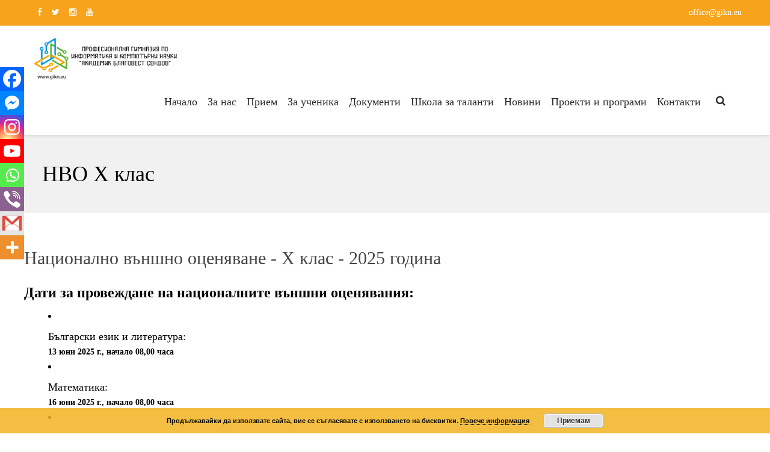

--- FILE ---
content_type: text/html; charset=UTF-8
request_url: https://gikn.eu/nvo/
body_size: 15547
content:

<!DOCTYPE html>
<html 
      lang="bg-BG">
	<meta name="facebook-domain-verification" content="4ffbjhn1lkmlv5b6aauejhw2zi4o1z" />
<head>
	<!-- Start of gikn Zendesk Widget script -->
<!-- <script id="ze-snippet" src="https://static.zdassets.com/ekr/snippet.js?key=c78f7e41-2a6b-44cb-903e-30448a8a30ea"> </script>
End of gikn Zendesk Widget script -->
    <!-- Global site tag (gtag.js) - Google Analytics -->
<script async src="https://www.googletagmanager.com/gtag/js?id=UA-161798513-1"></script>
<script>
  window.dataLayer = window.dataLayer || [];
  function gtag(){dataLayer.push(arguments);}
  gtag('js', new Date());

  gtag('config', 'UA-161798513-1');
</script>

  <meta charset="UTF-8">
  <meta name="viewport" content="width=device-width, initial-scale=1">
  <link rel="profile" href="http://gmpg.org/xfn/11">
  <link rel="pingback" href="https://gikn.eu/xmlrpc.php">

    <!-- Custom Css -->
  <meta name='robots' content='index, follow, max-image-preview:large, max-snippet:-1, max-video-preview:-1' />

	<!-- This site is optimized with the Yoast SEO plugin v20.6 - https://yoast.com/wordpress/plugins/seo/ -->
	<title>НВО Х клас - Професионална гимназия по информатика и компютърни науки &quot;Академик Благовест Сендов&quot;</title>
	<link rel="canonical" href="https://gikn.eu/nvo/" />
	<meta property="og:locale" content="bg_BG" />
	<meta property="og:type" content="article" />
	<meta property="og:title" content="НВО Х клас - Професионална гимназия по информатика и компютърни науки &quot;Академик Благовест Сендов&quot;" />
	<meta property="og:url" content="https://gikn.eu/nvo/" />
	<meta property="og:site_name" content="Професионална гимназия по информатика и компютърни науки &quot;Академик Благовест Сендов&quot;" />
	<meta property="article:modified_time" content="2025-03-28T08:46:57+00:00" />
	<meta name="twitter:card" content="summary_large_image" />
	<meta name="twitter:label1" content="Est. reading time" />
	<meta name="twitter:data1" content="1 минута" />
	<script type="application/ld+json" class="yoast-schema-graph">{"@context":"https://schema.org","@graph":[{"@type":"WebPage","@id":"https://gikn.eu/nvo/","url":"https://gikn.eu/nvo/","name":"НВО Х клас - Професионална гимназия по информатика и компютърни науки &quot;Академик Благовест Сендов&quot;","isPartOf":{"@id":"https://gikn.eu/#website"},"datePublished":"2023-05-15T06:23:29+00:00","dateModified":"2025-03-28T08:46:57+00:00","breadcrumb":{"@id":"https://gikn.eu/nvo/#breadcrumb"},"inLanguage":"bg-BG","potentialAction":[{"@type":"ReadAction","target":["https://gikn.eu/nvo/"]}]},{"@type":"BreadcrumbList","@id":"https://gikn.eu/nvo/#breadcrumb","itemListElement":[{"@type":"ListItem","position":1,"name":"Начало","item":"https://gikn.eu/"},{"@type":"ListItem","position":2,"name":"НВО Х клас"}]},{"@type":"WebSite","@id":"https://gikn.eu/#website","url":"https://gikn.eu/","name":"Професионална гимназия по информатика и компютърни науки &quot;Академик Благовест Сендов&quot;","description":"","potentialAction":[{"@type":"SearchAction","target":{"@type":"EntryPoint","urlTemplate":"https://gikn.eu/?s={search_term_string}"},"query-input":"required name=search_term_string"}],"inLanguage":"bg-BG"}]}</script>
	<!-- / Yoast SEO plugin. -->


<link rel='dns-prefetch' href='//fonts.googleapis.com' />
<link rel='dns-prefetch' href='//s.w.org' />
<link rel='preconnect' href='https://fonts.gstatic.com' crossorigin />
<link rel="alternate" type="application/rss+xml" title="Професионална гимназия по информатика и компютърни науки &quot;Академик Благовест Сендов&quot; &raquo; Поток" href="https://gikn.eu/feed/" />
<link rel="alternate" type="application/rss+xml" title="Професионална гимназия по информатика и компютърни науки &quot;Академик Благовест Сендов&quot; &raquo; поток за коментари" href="https://gikn.eu/comments/feed/" />
<style id='global-styles-inline-css' type='text/css'>
body{--wp--preset--color--black: #000000;--wp--preset--color--cyan-bluish-gray: #abb8c3;--wp--preset--color--white: #ffffff;--wp--preset--color--pale-pink: #f78da7;--wp--preset--color--vivid-red: #cf2e2e;--wp--preset--color--luminous-vivid-orange: #ff6900;--wp--preset--color--luminous-vivid-amber: #fcb900;--wp--preset--color--light-green-cyan: #7bdcb5;--wp--preset--color--vivid-green-cyan: #00d084;--wp--preset--color--pale-cyan-blue: #8ed1fc;--wp--preset--color--vivid-cyan-blue: #0693e3;--wp--preset--color--vivid-purple: #9b51e0;--wp--preset--gradient--vivid-cyan-blue-to-vivid-purple: linear-gradient(135deg,rgba(6,147,227,1) 0%,rgb(155,81,224) 100%);--wp--preset--gradient--light-green-cyan-to-vivid-green-cyan: linear-gradient(135deg,rgb(122,220,180) 0%,rgb(0,208,130) 100%);--wp--preset--gradient--luminous-vivid-amber-to-luminous-vivid-orange: linear-gradient(135deg,rgba(252,185,0,1) 0%,rgba(255,105,0,1) 100%);--wp--preset--gradient--luminous-vivid-orange-to-vivid-red: linear-gradient(135deg,rgba(255,105,0,1) 0%,rgb(207,46,46) 100%);--wp--preset--gradient--very-light-gray-to-cyan-bluish-gray: linear-gradient(135deg,rgb(238,238,238) 0%,rgb(169,184,195) 100%);--wp--preset--gradient--cool-to-warm-spectrum: linear-gradient(135deg,rgb(74,234,220) 0%,rgb(151,120,209) 20%,rgb(207,42,186) 40%,rgb(238,44,130) 60%,rgb(251,105,98) 80%,rgb(254,248,76) 100%);--wp--preset--gradient--blush-light-purple: linear-gradient(135deg,rgb(255,206,236) 0%,rgb(152,150,240) 100%);--wp--preset--gradient--blush-bordeaux: linear-gradient(135deg,rgb(254,205,165) 0%,rgb(254,45,45) 50%,rgb(107,0,62) 100%);--wp--preset--gradient--luminous-dusk: linear-gradient(135deg,rgb(255,203,112) 0%,rgb(199,81,192) 50%,rgb(65,88,208) 100%);--wp--preset--gradient--pale-ocean: linear-gradient(135deg,rgb(255,245,203) 0%,rgb(182,227,212) 50%,rgb(51,167,181) 100%);--wp--preset--gradient--electric-grass: linear-gradient(135deg,rgb(202,248,128) 0%,rgb(113,206,126) 100%);--wp--preset--gradient--midnight: linear-gradient(135deg,rgb(2,3,129) 0%,rgb(40,116,252) 100%);--wp--preset--duotone--dark-grayscale: url('#wp-duotone-dark-grayscale');--wp--preset--duotone--grayscale: url('#wp-duotone-grayscale');--wp--preset--duotone--purple-yellow: url('#wp-duotone-purple-yellow');--wp--preset--duotone--blue-red: url('#wp-duotone-blue-red');--wp--preset--duotone--midnight: url('#wp-duotone-midnight');--wp--preset--duotone--magenta-yellow: url('#wp-duotone-magenta-yellow');--wp--preset--duotone--purple-green: url('#wp-duotone-purple-green');--wp--preset--duotone--blue-orange: url('#wp-duotone-blue-orange');--wp--preset--font-size--small: 13px;--wp--preset--font-size--medium: 20px;--wp--preset--font-size--large: 36px;--wp--preset--font-size--x-large: 42px;}.has-black-color{color: var(--wp--preset--color--black) !important;}.has-cyan-bluish-gray-color{color: var(--wp--preset--color--cyan-bluish-gray) !important;}.has-white-color{color: var(--wp--preset--color--white) !important;}.has-pale-pink-color{color: var(--wp--preset--color--pale-pink) !important;}.has-vivid-red-color{color: var(--wp--preset--color--vivid-red) !important;}.has-luminous-vivid-orange-color{color: var(--wp--preset--color--luminous-vivid-orange) !important;}.has-luminous-vivid-amber-color{color: var(--wp--preset--color--luminous-vivid-amber) !important;}.has-light-green-cyan-color{color: var(--wp--preset--color--light-green-cyan) !important;}.has-vivid-green-cyan-color{color: var(--wp--preset--color--vivid-green-cyan) !important;}.has-pale-cyan-blue-color{color: var(--wp--preset--color--pale-cyan-blue) !important;}.has-vivid-cyan-blue-color{color: var(--wp--preset--color--vivid-cyan-blue) !important;}.has-vivid-purple-color{color: var(--wp--preset--color--vivid-purple) !important;}.has-black-background-color{background-color: var(--wp--preset--color--black) !important;}.has-cyan-bluish-gray-background-color{background-color: var(--wp--preset--color--cyan-bluish-gray) !important;}.has-white-background-color{background-color: var(--wp--preset--color--white) !important;}.has-pale-pink-background-color{background-color: var(--wp--preset--color--pale-pink) !important;}.has-vivid-red-background-color{background-color: var(--wp--preset--color--vivid-red) !important;}.has-luminous-vivid-orange-background-color{background-color: var(--wp--preset--color--luminous-vivid-orange) !important;}.has-luminous-vivid-amber-background-color{background-color: var(--wp--preset--color--luminous-vivid-amber) !important;}.has-light-green-cyan-background-color{background-color: var(--wp--preset--color--light-green-cyan) !important;}.has-vivid-green-cyan-background-color{background-color: var(--wp--preset--color--vivid-green-cyan) !important;}.has-pale-cyan-blue-background-color{background-color: var(--wp--preset--color--pale-cyan-blue) !important;}.has-vivid-cyan-blue-background-color{background-color: var(--wp--preset--color--vivid-cyan-blue) !important;}.has-vivid-purple-background-color{background-color: var(--wp--preset--color--vivid-purple) !important;}.has-black-border-color{border-color: var(--wp--preset--color--black) !important;}.has-cyan-bluish-gray-border-color{border-color: var(--wp--preset--color--cyan-bluish-gray) !important;}.has-white-border-color{border-color: var(--wp--preset--color--white) !important;}.has-pale-pink-border-color{border-color: var(--wp--preset--color--pale-pink) !important;}.has-vivid-red-border-color{border-color: var(--wp--preset--color--vivid-red) !important;}.has-luminous-vivid-orange-border-color{border-color: var(--wp--preset--color--luminous-vivid-orange) !important;}.has-luminous-vivid-amber-border-color{border-color: var(--wp--preset--color--luminous-vivid-amber) !important;}.has-light-green-cyan-border-color{border-color: var(--wp--preset--color--light-green-cyan) !important;}.has-vivid-green-cyan-border-color{border-color: var(--wp--preset--color--vivid-green-cyan) !important;}.has-pale-cyan-blue-border-color{border-color: var(--wp--preset--color--pale-cyan-blue) !important;}.has-vivid-cyan-blue-border-color{border-color: var(--wp--preset--color--vivid-cyan-blue) !important;}.has-vivid-purple-border-color{border-color: var(--wp--preset--color--vivid-purple) !important;}.has-vivid-cyan-blue-to-vivid-purple-gradient-background{background: var(--wp--preset--gradient--vivid-cyan-blue-to-vivid-purple) !important;}.has-light-green-cyan-to-vivid-green-cyan-gradient-background{background: var(--wp--preset--gradient--light-green-cyan-to-vivid-green-cyan) !important;}.has-luminous-vivid-amber-to-luminous-vivid-orange-gradient-background{background: var(--wp--preset--gradient--luminous-vivid-amber-to-luminous-vivid-orange) !important;}.has-luminous-vivid-orange-to-vivid-red-gradient-background{background: var(--wp--preset--gradient--luminous-vivid-orange-to-vivid-red) !important;}.has-very-light-gray-to-cyan-bluish-gray-gradient-background{background: var(--wp--preset--gradient--very-light-gray-to-cyan-bluish-gray) !important;}.has-cool-to-warm-spectrum-gradient-background{background: var(--wp--preset--gradient--cool-to-warm-spectrum) !important;}.has-blush-light-purple-gradient-background{background: var(--wp--preset--gradient--blush-light-purple) !important;}.has-blush-bordeaux-gradient-background{background: var(--wp--preset--gradient--blush-bordeaux) !important;}.has-luminous-dusk-gradient-background{background: var(--wp--preset--gradient--luminous-dusk) !important;}.has-pale-ocean-gradient-background{background: var(--wp--preset--gradient--pale-ocean) !important;}.has-electric-grass-gradient-background{background: var(--wp--preset--gradient--electric-grass) !important;}.has-midnight-gradient-background{background: var(--wp--preset--gradient--midnight) !important;}.has-small-font-size{font-size: var(--wp--preset--font-size--small) !important;}.has-medium-font-size{font-size: var(--wp--preset--font-size--medium) !important;}.has-large-font-size{font-size: var(--wp--preset--font-size--large) !important;}.has-x-large-font-size{font-size: var(--wp--preset--font-size--x-large) !important;}
</style>
<style id='dominant-color-styles-inline-css' type='text/css'>
img[data-dominant-color]:not(.has-transparency) { background-color: var(--dominant-color); background-clip: content-box, padding-box; }
</style>
<link rel='stylesheet' id='wpo_min-header-0-css'  href='https://gikn.eu/wp-content/cache/wpo-minify/1763847932/assets/wpo-minify-header-cc9f7b0f.min.css' type='text/css' media='all' />
<script type='text/javascript' id='wpo_min-header-0-js-extra'>
/* <![CDATA[ */
var _EPYT_ = {"ajaxurl":"https:\/\/gikn.eu\/wp-admin\/admin-ajax.php","security":"4354550d60","gallery_scrolloffset":"20","eppathtoscripts":"https:\/\/gikn.eu\/wp-content\/plugins\/youtube-embed-plus\/scripts\/","eppath":"https:\/\/gikn.eu\/wp-content\/plugins\/youtube-embed-plus\/","epresponsiveselector":"[\"iframe.__youtube_prefs_widget__\"]","epdovol":"1","version":"14.1.6","evselector":"iframe.__youtube_prefs__[src], iframe[src*=\"youtube.com\/embed\/\"], iframe[src*=\"youtube-nocookie.com\/embed\/\"]","ajax_compat":"","maxres_facade":"eager","ytapi_load":"light","pause_others":"","stopMobileBuffer":"1","facade_mode":"","not_live_on_channel":"","vi_active":"","vi_js_posttypes":[]};
/* ]]> */
</script>
<script type='text/javascript' src='https://gikn.eu/wp-content/cache/wpo-minify/1763847932/assets/wpo-minify-header-0650204f.min.js' id='wpo_min-header-0-js'></script>
<link rel="https://api.w.org/" href="https://gikn.eu/wp-json/" /><link rel="alternate" type="application/json" href="https://gikn.eu/wp-json/wp/v2/pages/29820" /><link rel="EditURI" type="application/rsd+xml" title="RSD" href="https://gikn.eu/xmlrpc.php?rsd" />
<link rel="wlwmanifest" type="application/wlwmanifest+xml" href="https://gikn.eu/wp-includes/wlwmanifest.xml" /> 
<meta name="generator" content="WordPress 6.0.9" />
<link rel='shortlink' href='https://gikn.eu/?p=29820' />
<link rel="alternate" type="application/json+oembed" href="https://gikn.eu/wp-json/oembed/1.0/embed?url=https%3A%2F%2Fgikn.eu%2Fnvo%2F" />
<link rel="alternate" type="text/xml+oembed" href="https://gikn.eu/wp-json/oembed/1.0/embed?url=https%3A%2F%2Fgikn.eu%2Fnvo%2F&#038;format=xml" />
<meta name="generator" content="Redux 4.5.0" /><meta name="generator" content="Performance Lab 1.5.0; modules: images/dominant-color, images/webp-uploads, site-health/audit-full-page-cache, site-health/webp-support, object-cache/persistent-object-cache-health-check">
<meta name="generator" content="Powered by WPBakery Page Builder - drag and drop page builder for WordPress."/>
<meta name="generator" content="Powered by Slider Revolution 6.0.5 - responsive, Mobile-Friendly Slider Plugin for WordPress with comfortable drag and drop interface." />
<link rel="icon" href="https://gikn.eu/wp-content/uploads/2020/02/cropped-Logo-mobile-3-32x32.png" sizes="32x32" />
<link rel="icon" href="https://gikn.eu/wp-content/uploads/2020/02/cropped-Logo-mobile-3-192x192.png" sizes="192x192" />
<link rel="apple-touch-icon" href="https://gikn.eu/wp-content/uploads/2020/02/cropped-Logo-mobile-3-180x180.png" />
<meta name="msapplication-TileImage" content="https://gikn.eu/wp-content/uploads/2020/02/cropped-Logo-mobile-3-270x270.png" />
<script type="text/javascript">function setREVStartSize(a){try{var b,c=document.getElementById(a.c).parentNode.offsetWidth;if(c=0===c||isNaN(c)?window.innerWidth:c,a.tabw=void 0===a.tabw?0:parseInt(a.tabw),a.thumbw=void 0===a.thumbw?0:parseInt(a.thumbw),a.tabh=void 0===a.tabh?0:parseInt(a.tabh),a.thumbh=void 0===a.thumbh?0:parseInt(a.thumbh),a.tabhide=void 0===a.tabhide?0:parseInt(a.tabhide),a.thumbhide=void 0===a.thumbhide?0:parseInt(a.thumbhide),a.mh=void 0===a.mh||""==a.mh?0:a.mh,"fullscreen"===a.layout||"fullscreen"===a.l)b=Math.max(a.mh,window.innerHeight);else{for(var d in a.gw=Array.isArray(a.gw)?a.gw:[a.gw],a.rl)(void 0===a.gw[d]||0===a.gw[d])&&(a.gw[d]=a.gw[d-1]);for(var d in a.gh=void 0===a.el||""===a.el||Array.isArray(a.el)&&0==a.el.length?a.gh:a.el,a.gh=Array.isArray(a.gh)?a.gh:[a.gh],a.rl)(void 0===a.gh[d]||0===a.gh[d])&&(a.gh[d]=a.gh[d-1]);var e,f=Array(a.rl.length),g=0;for(var d in a.tabw=a.tabhide>=c?0:a.tabw,a.thumbw=a.thumbhide>=c?0:a.thumbw,a.tabh=a.tabhide>=c?0:a.tabh,a.thumbh=a.thumbhide>=c?0:a.thumbh,a.rl)f[d]=a.rl[d]<window.innerWidth?0:a.rl[d];for(var d in e=f[0],f)e>f[d]&&0<f[d]&&(e=f[d],g=d);var h=c>a.gw[g]+a.tabw+a.thumbw?1:(c-(a.tabw+a.thumbw))/a.gw[g];b=a.gh[g]*h+(a.tabh+a.thumbh)}void 0===window.rs_init_css&&(window.rs_init_css=document.head.appendChild(document.createElement("style"))),document.getElementById(a.c).height=b,window.rs_init_css.innerHTML+="#"+a.c+"_wrapper { height: "+b+"px }"}catch(a){console.log("Failure at Presize of Slider:"+a)}};</script>
		<style type="text/css" id="wp-custom-css">
			.grecaptcha-badge {
  width: 70px !important;
  overflow: hidden !important;
  transition: all 0.3s ease !important;
  left: 4px !important;
}

.grecaptcha-badge:hover {
  width: 256px !important;
}

.holder{
	padding:15px
}
/*Cookie law*/
.pea_cook_wrapper{
width:100%;
}
.pea_cook_wrapper.pea_cook_bottomcenter {
    bottom: 0p !important;
    left: 0px!important;
    margin: 0!important;
margin-bottom:-30px!important;
}
.pea_cook_wrapper {
    border-radius:0px!important;
}		</style>
		<style id="mf_options-dynamic-css" title="dynamic-css" class="redux-options-output">.logo img{width:240px;}#header.fixed-position .logo img{width:175px;}.logo-mob img{width:50px;}#header.style8{background-color:#FFFFFF;}#header.style18 .header-top{background-color:#f7a31c;}#header.style12 #nav .quote-btn{background-color:#222;}#header.style8 .logo{margin-top:-30px;margin-right:0px;margin-bottom:0px;margin-left:-100px;}.mob-header-top{background:#FFFFFF;}.mob-header-content{background:#FFFFFF;}.mob-menu li a, .mob-header-content .header-top-menu ul li a{color:#999999;}.mob-header-content .slogan{color:#999999;}.mob-menu li a, .mob-header-content .header-top-menu ul li a {border-top:0px solid #999999;border-bottom:1px solid #999999;border-left:0px solid #999999;border-right:0px solid #999999;}.page-banner .container{padding-top:187px;padding-bottom:99px;}.page-banner .parallax-holder::before, .page-banner .stretch::before, .page-banner .video-area::before{background:rgba(0,0,0,0.5);}.page-banner.small .container{padding-top:30px;padding-bottom:30px;}.page-banner .breadcrumbs li{font-family:Lato;line-height:18px;font-weight:400;font-style:normal;color:#bbbbbb;font-size:13px;}.page-banner .breadcrumbs li a{color:#dbdbdb;}.page-banner.grey .breadcrumbs li a{color:#424141;}body{font-family:"Open Sans";line-height:26px;font-weight:300;font-style:normal;color:#000000;font-size:18px;}.page-banner .heading{font-family:"Open Sans";line-height:35px;font-weight:300;font-style:normal;color:#FFFFFF;font-size:36px;}.page-banner.small .heading{font-family:"Open Sans";line-height:40px;font-weight:300;font-style:normal;color:#000000;font-size:36px;}.blog-txt h2{font-family:"Open Sans";line-height:40px;font-weight:400;font-style:normal;color:#000000;font-size:35px;}h1{font-family:Roboto;line-height:36px;font-weight:400;font-style:normal;color:#444444;font-size:36px;}h2{font-family:Roboto;line-height:30px;font-weight:400;font-style:normal;color:#444444;font-size:30px;}h3{font-family:Roboto;line-height:24px;font-weight:400;font-style:normal;color:#444444;font-size:24px;}h4{font-family:Roboto;line-height:18px;font-weight:400;font-style:normal;color:#444444;font-size:18px;}h5{font-family:Roboto;line-height:14px;font-weight:400;font-style:normal;color:#444444;font-size:14px;}h6{font-family:Roboto;line-height:12px;font-weight:400;font-style:normal;color:#444444;font-size:12px;}.version1 .desk-menu > ul > li > a{font-family:Roboto;font-weight:400;font-style:normal;font-size:18px;}#nav .nav-top > li{margin-left:16px;}.version1 .desk-menu > ul > li > a, .version1 .desk-menu > ul > li.current-menu-ancestor > a, .version1 .desk-menu > ul > li.current-menu-item > a{color:transparent;}#header.adclassic #nav .nav-top > li > a{color:#2a2a2a;}#header.adclassic #nav .nav-top > li:hover > a{border-bottom:2px solid ;}#header.fixed-position #nav .nav-top > li > a{color:#2a2a2a;}.version1 .desk-menu .sub-menu li > a{font-family:Roboto;font-weight:400;font-style:normal;font-size:13px;}.version1 .desk-menu .sub-menu li > a{color:#d2d2d2;}.version1 .desk-menu .sub-menu, .version1 .desk-menu .sub-menu .sub-menu{background:rgba(0,0,0,0.8);}.version1 .desk-menu [data-mm="true"] > .sub-menu > li > a{font-family:Roboto;font-weight:normal;font-style:normal;font-size:15px;}#nav .desk-menu [data-mm="true"] > .sub-menu > li > a:hover, #nav .desk-menu [data-mm="true"] > .sub-menu > li.menu-item-has-children > a{color:#FFFFFF;}.bg-dark-jungle{background:#222222;}.footer-top .logo img,.footer-top .logo{width:100px;}.bg-dark-jungle-bottom{background:#222222;}</style><noscript><style> .wpb_animate_when_almost_visible { opacity: 1; }</style></noscript> 
    <!-- Custom Css -->
  <style type="text/css">
   </style>
   	
	<!-- Meta Pixel Code -->
<script>
!function(f,b,e,v,n,t,s)
{if(f.fbq)return;n=f.fbq=function(){n.callMethod?
n.callMethod.apply(n,arguments):n.queue.push(arguments)};
if(!f._fbq)f._fbq=n;n.push=n;n.loaded=!0;n.version='2.0';
n.queue=[];t=b.createElement(e);t.async=!0;
t.src=v;s=b.getElementsByTagName(e)[0];
s.parentNode.insertBefore(t,s)}(window, document,'script',
'https://connect.facebook.net/en_US/fbevents.js');
fbq('init', '2884648755111920');
fbq('track', 'PageView');
</script>
<noscript><img height="1" width="1" style="display:none"
src="https://www.facebook.com/tr?id=2884648755111920&ev=PageView&noscript=1"
/></noscript>
<!-- End Meta Pixel Code -->
</head>

<body class="page-template-default page page-id-29820  aa wpb-js-composer js-comp-ver-6.4.0 vc_responsive">

<!-- general wrap start -->

           <div id="wrapper" class="">
  <header class="header mob-header cart-true nz-clearfix">
  <div class="mob-header-top nz-clearfix">
    <div class="container plr-no">
	
      <div class="logo logo-mob">
	  <a href="https://gikn.eu">
	          <img src="https://gikn.eu/wp-content/uploads/2020/10/logo_bez_nadpis1.png" alt="">
				 </a>
      </div>
	        <span class="mob-menu-toggle">
      </span>
    </div>
  </div>
</header>
<div class="mob-header-content nz-clearfix">
  <span class="mob-menu-toggle2">
  </span>  
  <div class="custom-scroll-bar
  	 	          				 ">
																		 
    <nav class="mob-menu nz-clearfix"><ul id="mob-header-menu" class="menu"><li id="menu-item-29041-2" class="menu-item menu-item-type-post_type menu-item-object-page menu-item-home"  data-mm="false" data-mmc="2"><a href="https://gikn.eu/"><span class="admi"></span><span class="txt">Начало</span><i class="di fa fa-angle-down"></i></a></li><li id="menu-item-27504-2" class="menu-item menu-item-type-post_type menu-item-object-page menu-item-has-children"  data-mm="false" data-mmc="2"><a href="https://gikn.eu/za-nas/"><span class="admi"></span><span class="txt">За нас</span><i class="di fa fa-angle-down"></i></a><ul class="sub-menu">	<li id="menu-item-28551-2" class="menu-item menu-item-type-post_type menu-item-object-page"  data-mm="false" data-mmc="2"><a href="https://gikn.eu/obuchenie/"><span class="admi"></span><span class="txt">Обучение</span><i class="di fa fa-angle-down"></i></a></li>	<li id="menu-item-28561-2" class="menu-item menu-item-type-post_type menu-item-object-page"  data-mm="false" data-mmc="2"><a href="https://gikn.eu/prepodavatelski-kolektiv/"><span class="admi"></span><span class="txt">Преподавателски колектив</span><i class="di fa fa-angle-down"></i></a></li>	<li id="menu-item-28587-2" class="menu-item menu-item-type-post_type menu-item-object-page menu-item-has-children"  data-mm="false" data-mmc="2"><a href="https://gikn.eu/obrazovatelen-kompleks/"><span class="admi"></span><span class="txt">Образователен комплекс</span><i class="di fa fa-angle-down"></i></a>	<ul class="sub-menu">		<li id="menu-item-29308-2" class="menu-item menu-item-type-post_type menu-item-object-page"  data-mm="false" data-mmc="2"><a href="https://gikn.eu/baza/"><span class="admi"></span><span class="txt">База</span><i class="di fa fa-angle-down"></i></a></li>	</ul></li>	<li id="menu-item-29277-2" class="menu-item menu-item-type-post_type menu-item-object-page"  data-mm="false" data-mmc="2"><a href="https://gikn.eu/awards/"><span class="admi"></span><span class="txt">Награди</span><i class="di fa fa-angle-down"></i></a></li>	<li id="menu-item-29370-2" class="menu-item menu-item-type-post_type menu-item-object-page"  data-mm="false" data-mmc="2"><a href="https://gikn.eu/izvanklasni-deinosti/"><span class="admi"></span><span class="txt">Извънкласни дейности</span><i class="di fa fa-angle-down"></i></a></li>	<li id="menu-item-27725-2" class="menu-item menu-item-type-post_type menu-item-object-page"  data-mm="false" data-mmc="2"><a href="https://gikn.eu/galeria/"><span class="admi"></span><span class="txt">Галерия</span><i class="di fa fa-angle-down"></i></a></li>	<li id="menu-item-30094-2" class="menu-item menu-item-type-custom menu-item-object-custom"  data-mm="false" data-mmc="2"><a href="https://optela.com/wp-content/uploads/2023/06/Strategy_ONTK_17.01.2023.pdf"><span class="admi"></span><span class="txt">Стратегия</span><i class="di fa fa-angle-down"></i></a></li></ul></li><li id="menu-item-30633-2" class="menu-item menu-item-type-post_type menu-item-object-page menu-item-has-children"  data-mm="false" data-mmc="2"><a href="https://gikn.eu/priem-2/"><span class="admi"></span><span class="txt">Прием</span><i class="di fa fa-angle-down"></i></a><ul class="sub-menu">	<li id="menu-item-29435-2" class="menu-item menu-item-type-post_type menu-item-object-page"  data-mm="false" data-mmc="2"><a href="https://gikn.eu/zashto-pri-nas/"><span class="admi"></span><span class="txt">Защо при нас?</span><i class="di fa fa-angle-down"></i></a></li>	<li id="menu-item-29434-2" class="menu-item menu-item-type-post_type menu-item-object-page"  data-mm="false" data-mmc="2"><a href="https://gikn.eu/taksi/"><span class="admi"></span><span class="txt">Такси</span><i class="di fa fa-angle-down"></i></a></li>	<li id="menu-item-29828-2" class="menu-item menu-item-type-post_type menu-item-object-page"  data-mm="false" data-mmc="2"><a href="https://gikn.eu/darjavno-finansirane/"><span class="admi"></span><span class="txt">ДЪРЖАВНО ФИНАНСИРАНЕ</span><i class="di fa fa-angle-down"></i></a></li>	<li id="menu-item-29480-2" class="menu-item menu-item-type-post_type menu-item-object-page menu-item-has-children"  data-mm="false" data-mmc="2"><a href="https://gikn.eu/specialnosti-29467-2/"><span class="admi"></span><span class="txt">Специалности</span><i class="di fa fa-angle-down"></i></a>	<ul class="sub-menu">		<li id="menu-item-29035-2" class="menu-item menu-item-type-post_type menu-item-object-page"  data-mm="false" data-mmc="2"><a href="https://gikn.eu/programirane-na-izkustven-intelekt/"><span class="admi"></span><span class="txt">Програмиране на Изкуствен интелект</span><i class="di fa fa-angle-down"></i></a></li>		<li id="menu-item-27683-2" class="menu-item menu-item-type-post_type menu-item-object-page"  data-mm="false" data-mmc="2"><a href="https://gikn.eu/prilojno-programirane/"><span class="admi"></span><span class="txt">Приложно програмиране</span><i class="di fa fa-angle-down"></i></a></li>		<li id="menu-item-29058-2" class="menu-item menu-item-type-post_type menu-item-object-page"  data-mm="false" data-mmc="2"><a href="https://gikn.eu/grafichen-dizain/"><span class="admi"></span><span class="txt">Графичен дизайн</span><i class="di fa fa-angle-down"></i></a></li>		<li id="menu-item-27687-2" class="menu-item menu-item-type-post_type menu-item-object-page"  data-mm="false" data-mmc="2"><a href="https://gikn.eu/elektronna-targovia/"><span class="admi"></span><span class="txt">Електронна търговия</span><i class="di fa fa-angle-down"></i></a></li>	</ul></li>	<li id="menu-item-28519-2" class="menu-item menu-item-type-post_type menu-item-object-page menu-item-has-children"  data-mm="false" data-mmc="2"><a href="https://gikn.eu/formi-obuchenie/"><span class="admi"></span><span class="txt">Форми на обучение</span><i class="di fa fa-angle-down"></i></a>	<ul class="sub-menu">		<li id="menu-item-29801-2" class="menu-item menu-item-type-post_type menu-item-object-page"  data-mm="false" data-mmc="2"><a target="_blank" href="https://gikn.eu/%d0%b4%d0%bd%d0%b5%d0%b2%d0%bd%d0%b0-%d1%84%d0%be%d1%80%d0%bc%d0%b0-%d0%bd%d0%b0-%d0%be%d0%b1%d1%83%d1%87%d0%b5%d0%bd%d0%b8%d0%b5/"><span class="admi"></span><span class="txt">Дневна форма на обучение</span><i class="di fa fa-angle-down"></i></a></li>		<li id="menu-item-28569-2" class="menu-item menu-item-type-post_type menu-item-object-page"  data-mm="false" data-mmc="2"><a target="_blank" href="https://gikn.eu/samostoiatelna-forma-na-obuchenie/"><span class="admi"></span><span class="txt">Самостоятелна форма на обучение</span><i class="di fa fa-angle-down"></i></a></li>	</ul></li>	<li id="menu-item-28737-2" class="menu-item menu-item-type-post_type menu-item-object-page"  data-mm="false" data-mmc="2"><a href="https://gikn.eu/chesto-zadavani-vaprosi/"><span class="admi"></span><span class="txt">ЧЗВ</span><i class="di fa fa-angle-down"></i></a></li></ul></li><li id="menu-item-29037-2" class="menu-item menu-item-type-taxonomy menu-item-object-category current-menu-ancestor current-menu-parent menu-item-has-children"  data-mm="false" data-mmc="2"><a href="https://gikn.eu/category/za-uchenika/"><span class="admi"></span><span class="txt">За ученика</span><i class="di fa fa-angle-down"></i></a><ul class="sub-menu">	<li id="menu-item-29038-2" class="menu-item menu-item-type-custom menu-item-object-custom"  data-mm="false" data-mmc="2"><a target="_blank" href="https://platform.adminplus.bg/#/pages/login"><span class="admi"></span><span class="txt">Електронен дневник</span><i class="di fa fa-angle-down"></i></a></li>	<li id="menu-item-29567-2" class="menu-item menu-item-type-taxonomy menu-item-object-category menu-item-has-children"  data-mm="false" data-mmc="2"><a href="https://gikn.eu/category/za-uchenika/sedmichno-razpisanie/"><span class="admi"></span><span class="txt">Седмично разписание</span><i class="di fa fa-angle-down"></i></a>	<ul class="sub-menu">		<li id="menu-item-29568-2" class="menu-item menu-item-type-custom menu-item-object-custom"  data-mm="false" data-mmc="2"><a target="_blank" href="https://gikn.eu/wp-content/uploads/2025/10/Седмично-разписание-8а-клас-1-срок.pdf"><span class="admi"></span><span class="txt">Седмично разписание 8a клас</span><i class="di fa fa-angle-down"></i></a></li>		<li id="menu-item-32136-2" class="menu-item menu-item-type-post_type menu-item-object-page"  data-mm="false" data-mmc="2"><a href="https://gikn.eu/%d0%b4%d1%80%d1%83%d0%b3%d0%b8/"><span class="admi"></span><span class="txt">Седмично разписание &#8211; 8б клас</span><i class="di fa fa-angle-down"></i></a></li>		<li id="menu-item-29569-2" class="menu-item menu-item-type-custom menu-item-object-custom"  data-mm="false" data-mmc="2"><a target="_blank" href="https://gikn.eu/wp-content/uploads/2025/10/Седмично-разписание-9а-клас-1-срок.pdf"><span class="admi"></span><span class="txt">Седмично разписание 9а клас</span><i class="di fa fa-angle-down"></i></a></li>		<li id="menu-item-29570-2" class="menu-item menu-item-type-custom menu-item-object-custom"  data-mm="false" data-mmc="2"><a target="_blank" href="https://gikn.eu/wp-content/uploads/2025/10/Седмично-разписание-10а-клас-1-срок.pdf"><span class="admi"></span><span class="txt">Седмично разписание 10а клас</span><i class="di fa fa-angle-down"></i></a></li>		<li id="menu-item-30235-2" class="menu-item menu-item-type-custom menu-item-object-custom"  data-mm="false" data-mmc="2"><a target="_blank" href="https://gikn.eu/wp-content/uploads/2025/10/Седмично-разписание-10б-клас-1-срок.pdf"><span class="admi"></span><span class="txt">Седмично разписание 10б клас</span><i class="di fa fa-angle-down"></i></a></li>		<li id="menu-item-30236-2" class="menu-item menu-item-type-custom menu-item-object-custom"  data-mm="false" data-mmc="2"><a target="_blank" href="https://gikn.eu/wp-content/uploads/2025/10/Седмично-разписание-11а-клас-1-срок.pdf"><span class="admi"></span><span class="txt">Седмично разписание 11а клас</span><i class="di fa fa-angle-down"></i></a></li>		<li id="menu-item-31711-2" class="menu-item menu-item-type-custom menu-item-object-custom"  data-mm="false" data-mmc="2"><a target="_blank" href="https://gikn.eu/wp-content/uploads/2025/10/Седмично-разписание-12-а-клас-1-срок.pdf"><span class="admi"></span><span class="txt">Седмично разписание &#8211; 12а класа</span><i class="di fa fa-angle-down"></i></a></li>	</ul></li>	<li id="menu-item-29558-2" class="menu-item menu-item-type-post_type menu-item-object-page"  data-mm="false" data-mmc="2"><a href="https://gikn.eu/preminavane-v-ores/"><span class="admi"></span><span class="txt">Преминаване в ОРЕС</span><i class="di fa fa-angle-down"></i></a></li>	<li id="menu-item-30239-2" class="menu-item menu-item-type-taxonomy menu-item-object-category menu-item-has-children"  data-mm="false" data-mmc="2"><a href="https://gikn.eu/category/za-uchenika/dokumenti/"><span class="admi"></span><span class="txt">Документи</span><i class="di fa fa-angle-down"></i></a>	<ul class="sub-menu">		<li id="menu-item-30240-2" class="menu-item menu-item-type-custom menu-item-object-custom"  data-mm="false" data-mmc="2"><a href="https://gikn.eu/wp-content/uploads/2025/03/Заявление-за-отсъствие-до-класен-ръководител.docx"><span class="admi"></span><span class="txt">Заявление за отсъствие до класен ръководител</span><i class="di fa fa-angle-down"></i></a></li>	</ul></li>	<li id="menu-item-29732-2" class="menu-item menu-item-type-taxonomy menu-item-object-category menu-item-has-children"  data-mm="false" data-mmc="2"><a href="https://gikn.eu/category/za-uchenika/grafici/"><span class="admi"></span><span class="txt">Графици</span><i class="di fa fa-angle-down"></i></a>	<ul class="sub-menu">		<li id="menu-item-29562-2" class="menu-item menu-item-type-custom menu-item-object-custom"  data-mm="false" data-mmc="2"><a target="_blank" href="https://gikn.eu/wp-content/uploads/2025/10/График-консултации-1-срок_1.pdf"><span class="admi"></span><span class="txt">График на консултациите за първи срок</span><i class="di fa fa-angle-down"></i></a></li>		<li id="menu-item-29561-2" class="menu-item menu-item-type-custom menu-item-object-custom"  data-mm="false" data-mmc="2"><a target="_blank" href="https://gikn.eu/wp-content/uploads/2025/02/График-класни-и-контролни-работи.pdf"><span class="admi"></span><span class="txt">График на класните и контролните за вотри срок</span><i class="di fa fa-angle-down"></i></a></li>		<li id="menu-item-30249-2" class="menu-item menu-item-type-custom menu-item-object-custom"  data-mm="false" data-mmc="2"><a target="_blank" href="https://gikn.eu/wp-content/uploads/2025/10/График-приравнителни-изпити.pdf"><span class="admi"></span><span class="txt">Преравнителни изпити &#8211; 2025/2026</span><i class="di fa fa-angle-down"></i></a></li>		<li id="menu-item-29576-2" class="menu-item menu-item-type-custom menu-item-object-custom"  data-mm="false" data-mmc="2"><a href="https://gikn.eu/wp-content/uploads/2025/02/График-изпити-СФО-м.-март.pdf"><span class="admi"></span><span class="txt">График СФО м. март</span><i class="di fa fa-angle-down"></i></a></li>	</ul></li>	<li id="menu-item-29082-2" class="menu-item menu-item-type-post_type menu-item-object-page"  data-mm="false" data-mmc="2"><a href="https://gikn.eu/dki/"><span class="admi"></span><span class="txt">ДЗИ/ДКИ</span><i class="di fa fa-angle-down"></i></a></li>	<li id="menu-item-29823-2" class="menu-item menu-item-type-post_type menu-item-object-page current-menu-item page_item page-item-29820 current_page_item"  data-mm="false" data-mmc="2"><a href="https://gikn.eu/nvo/"><span class="admi"></span><span class="txt">НВО Х клас</span><i class="di fa fa-angle-down"></i></a></li></ul></li><li id="menu-item-28887-2" class="menu-item menu-item-type-post_type menu-item-object-page menu-item-has-children"  data-mm="false" data-mmc="2"><a href="https://gikn.eu/dokumenti/"><span class="admi"></span><span class="txt">Документи</span><i class="di fa fa-angle-down"></i></a><ul class="sub-menu">	<li id="menu-item-28940-2" class="menu-item menu-item-type-post_type menu-item-object-page"  data-mm="false" data-mmc="2"><a href="https://gikn.eu/grafici/"><span class="admi"></span><span class="txt">Графици</span><i class="di fa fa-angle-down"></i></a></li>	<li id="menu-item-28938-2" class="menu-item menu-item-type-post_type menu-item-object-page"  data-mm="false" data-mmc="2"><a href="https://gikn.eu/documenti/"><span class="admi"></span><span class="txt">Документи</span><i class="di fa fa-angle-down"></i></a></li>	<li id="menu-item-28937-2" class="menu-item menu-item-type-post_type menu-item-object-page"  data-mm="false" data-mmc="2"><a href="https://gikn.eu/uup/"><span class="admi"></span><span class="txt">УУП</span><i class="di fa fa-angle-down"></i></a></li>	<li id="menu-item-28939-2" class="menu-item menu-item-type-post_type menu-item-object-page"  data-mm="false" data-mmc="2"><a href="https://gikn.eu/instruktaji-2/"><span class="admi"></span><span class="txt">Инструктажи</span><i class="di fa fa-angle-down"></i></a></li>	<li id="menu-item-28936-2" class="menu-item menu-item-type-post_type menu-item-object-page"  data-mm="false" data-mmc="2"><a href="https://gikn.eu/%d0%b4%d1%80%d1%83%d0%b3%d0%b8/"><span class="admi"></span><span class="txt">Други</span><i class="di fa fa-angle-down"></i></a></li></ul></li><li id="menu-item-30266-2" class="menu-item menu-item-type-post_type menu-item-object-page menu-item-has-children"  data-mm="false" data-mmc="2"><a href="https://gikn.eu/shkola-za-talanti/"><span class="admi"></span><span class="txt">Школа за таланти</span><i class="di fa fa-angle-down"></i></a><ul class="sub-menu">	<li id="menu-item-30268-2" class="menu-item menu-item-type-post_type menu-item-object-page"  data-mm="false" data-mmc="2"><a href="https://gikn.eu/shkola-po-programirane/"><span class="admi"></span><span class="txt">Школа по програмиране</span><i class="di fa fa-angle-down"></i></a></li>	<li id="menu-item-30267-2" class="menu-item menu-item-type-post_type menu-item-object-page"  data-mm="false" data-mmc="2"><a href="https://gikn.eu/shkola-po-grafichen-dizain/"><span class="admi"></span><span class="txt">Школа по графичен дизайн</span><i class="di fa fa-angle-down"></i></a></li></ul></li><li id="menu-item-29283-2" class="menu-item menu-item-type-taxonomy menu-item-object-category menu-item-has-children"  data-mm="false" data-mmc="2"><a href="https://gikn.eu/category/%d0%bd%d0%be%d0%b2%d0%b8%d0%bd%d0%b8/"><span class="admi"></span><span class="txt">Новини</span><i class="di fa fa-angle-down"></i></a><ul class="sub-menu">	<li id="menu-item-29516-2" class="menu-item menu-item-type-taxonomy menu-item-object-category"  data-mm="false" data-mmc="2"><a href="https://gikn.eu/category/blog/"><span class="admi"></span><span class="txt">Блог</span><i class="di fa fa-angle-down"></i></a></li></ul></li><li id="menu-item-31649-2" class="menu-item menu-item-type-post_type menu-item-object-page"  data-mm="false" data-mmc="2"><a href="https://gikn.eu/proekti-i-programi/"><span class="admi"></span><span class="txt">Проекти и програми</span><i class="di fa fa-angle-down"></i></a></li><li id="menu-item-27469-2" class="menu-item menu-item-type-post_type menu-item-object-page"  data-mm="false" data-mmc="2"><a href="https://gikn.eu/contact/"><span class="admi"></span><span class="txt">Контакти</span><i class="di fa fa-angle-down"></i></a></li></ul></nav>    <div class="slogan nz-clearfix">
      <div>
        <div class="nz-bar">
          <span class="nz-icon none small icon-phone animate-false">
          </span>
          <span class="header-top-label">
		  	 	 	          				  <a href="tel:0800 90 011" target="_top">0800 90 011</a>
            		                   </span>
        </div>
        <div class="nz-bar">
          <span class="nz-icon none small icon-envelope animate-false">
          </span>
		  		  	 	 	          		  <a href="mailto:chpgikn@gmail.com" target="_top">chpgikn@gmail.com</a>
		  		                 </div>
      </div>
    </div>
  </div>
</div>
<div class="mob-overlay">&nbsp;
</div>








   
		<div class="w1">
			<!-- header of the page style2 -->
			<header id="header" class="style18 classic-header hsh adclassic version1 subeffect-slide desk">
				<div class="header-top">
					<div class="container">
						<div class="row">
						<!-- header top -->
							<div class="col-xs-12">
								<nav class="nav language-nav">
							 								<ul class="list-inline">
									<li><a href="https://www.facebook.com/gikn.bg" target="_blank">
  <i class="fa fa-facebook">
  </i>
</a></li>
<li><a href="#" target="_blank">
  <i class="fa fa-twitter">
  </i>
</a></li>
<li><a href="https://www.instagram.com/itgimnazia.plovdiv/" target="_blank">
  <i class="fa fa-instagram">
  </i>
</a></li>
<li><a href="#" target="_blank">
  <i class="fa fa-youtube">
  </i>
</a></li>
								</ul>
															</nav>
							<!-- top nav -->
							 							<nav class="top-nav">
								<div class="menu-top-container"><ul id="menu-top" class="list-inline"><li id="menu-item-28368" class="menu-item menu-item-type-custom menu-item-object-custom menu-item-28368 no_megamenu"><a href="mailto:office@gikn.eu">office@gikn.eu</a></li></ul></div>							</nav>
							  							</div>
						</div>
					</div>
				</div>
				<div class="container">

					<div class="row">
						<div class="col-xs-12">
							<!-- page logo -->
              <div class="logo">
			   <a href="https://gikn.eu">
				                                      <img src="https://gikn.eu/wp-content/uploads/2022/06/Artboard-1.png" class="img-responsive w-logo" alt="">
                                      <img src="https://gikn.eu/wp-content/uploads/2022/06/Artboard-1.png" class="img-responsive b-logo" alt="">
				                   </a>
              </div>
							<div class="holder">
								<!-- icon list -->
								
								<ul class="list-unstyled icon-list">
									 									<li><a href="#" class="search-opener opener-icons"><i class="fa fa-search"></i></a></li>
																										</ul>
								  
								<!-- main navigation of the page -->
								
								<nav id="nav">
				                <a href="#" class="nav-opener"><i class="fa fa-bars"></i></a>
				                <div class="nav-holder">
				               <div class="header-menu desk-menu nz-clearfix"><ul id="menu-main" class="menu nav-top"><li id="menu-item-29041" class="menu-item menu-item-type-post_type menu-item-object-page menu-item-home"  data-mm="false" data-mmc="2"><a href="https://gikn.eu/"><span class="admi"></span><span class="txt">Начало</span><i class="right di fa fa-angle-right"></i><i class="down di fa fa-angle-down"></i></a></li><li id="menu-item-27504" class="menu-item menu-item-type-post_type menu-item-object-page menu-item-has-children"  data-mm="false" data-mmc="2"><a href="https://gikn.eu/za-nas/"><span class="admi"></span><span class="txt">За нас</span><i class="right di fa fa-angle-right"></i><i class="down di fa fa-angle-down"></i></a><ul class="sub-menu">	<li id="menu-item-28551" class="menu-item menu-item-type-post_type menu-item-object-page"  data-mm="false" data-mmc="2"><a href="https://gikn.eu/obuchenie/"><span class="admi"></span><span class="txt">Обучение</span><i class="right di fa fa-angle-right"></i><i class="down di fa fa-angle-down"></i></a></li>	<li id="menu-item-28561" class="menu-item menu-item-type-post_type menu-item-object-page"  data-mm="false" data-mmc="2"><a href="https://gikn.eu/prepodavatelski-kolektiv/"><span class="admi"></span><span class="txt">Преподавателски колектив</span><i class="right di fa fa-angle-right"></i><i class="down di fa fa-angle-down"></i></a></li>	<li id="menu-item-28587" class="menu-item menu-item-type-post_type menu-item-object-page menu-item-has-children"  data-mm="false" data-mmc="2"><a href="https://gikn.eu/obrazovatelen-kompleks/"><span class="admi"></span><span class="txt">Образователен комплекс</span><i class="right di fa fa-angle-right"></i><i class="down di fa fa-angle-down"></i></a>	<ul class="sub-menu">		<li id="menu-item-29308" class="menu-item menu-item-type-post_type menu-item-object-page"  data-mm="false" data-mmc="2"><a href="https://gikn.eu/baza/"><span class="admi"></span><span class="txt">База</span><i class="right di fa fa-angle-right"></i><i class="down di fa fa-angle-down"></i></a></li>	</ul></li>	<li id="menu-item-29277" class="menu-item menu-item-type-post_type menu-item-object-page"  data-mm="false" data-mmc="2"><a href="https://gikn.eu/awards/"><span class="admi"></span><span class="txt">Награди</span><i class="right di fa fa-angle-right"></i><i class="down di fa fa-angle-down"></i></a></li>	<li id="menu-item-29370" class="menu-item menu-item-type-post_type menu-item-object-page"  data-mm="false" data-mmc="2"><a href="https://gikn.eu/izvanklasni-deinosti/"><span class="admi"></span><span class="txt">Извънкласни дейности</span><i class="right di fa fa-angle-right"></i><i class="down di fa fa-angle-down"></i></a></li>	<li id="menu-item-27725" class="menu-item menu-item-type-post_type menu-item-object-page"  data-mm="false" data-mmc="2"><a href="https://gikn.eu/galeria/"><span class="admi"></span><span class="txt">Галерия</span><i class="right di fa fa-angle-right"></i><i class="down di fa fa-angle-down"></i></a></li>	<li id="menu-item-30094" class="menu-item menu-item-type-custom menu-item-object-custom"  data-mm="false" data-mmc="2"><a href="https://optela.com/wp-content/uploads/2023/06/Strategy_ONTK_17.01.2023.pdf"><span class="admi"></span><span class="txt">Стратегия</span><i class="right di fa fa-angle-right"></i><i class="down di fa fa-angle-down"></i></a></li></ul></li><li id="menu-item-30633" class="menu-item menu-item-type-post_type menu-item-object-page menu-item-has-children"  data-mm="false" data-mmc="2"><a href="https://gikn.eu/priem-2/"><span class="admi"></span><span class="txt">Прием</span><i class="right di fa fa-angle-right"></i><i class="down di fa fa-angle-down"></i></a><ul class="sub-menu">	<li id="menu-item-29435" class="menu-item menu-item-type-post_type menu-item-object-page"  data-mm="false" data-mmc="2"><a href="https://gikn.eu/zashto-pri-nas/"><span class="admi"></span><span class="txt">Защо при нас?</span><i class="right di fa fa-angle-right"></i><i class="down di fa fa-angle-down"></i></a></li>	<li id="menu-item-29434" class="menu-item menu-item-type-post_type menu-item-object-page"  data-mm="false" data-mmc="2"><a href="https://gikn.eu/taksi/"><span class="admi"></span><span class="txt">Такси</span><i class="right di fa fa-angle-right"></i><i class="down di fa fa-angle-down"></i></a></li>	<li id="menu-item-29828" class="menu-item menu-item-type-post_type menu-item-object-page"  data-mm="false" data-mmc="2"><a href="https://gikn.eu/darjavno-finansirane/"><span class="admi"></span><span class="txt">ДЪРЖАВНО ФИНАНСИРАНЕ</span><i class="right di fa fa-angle-right"></i><i class="down di fa fa-angle-down"></i></a></li>	<li id="menu-item-29480" class="menu-item menu-item-type-post_type menu-item-object-page menu-item-has-children"  data-mm="false" data-mmc="2"><a href="https://gikn.eu/specialnosti-29467-2/"><span class="admi"></span><span class="txt">Специалности</span><i class="right di fa fa-angle-right"></i><i class="down di fa fa-angle-down"></i></a>	<ul class="sub-menu">		<li id="menu-item-29035" class="menu-item menu-item-type-post_type menu-item-object-page"  data-mm="false" data-mmc="2"><a href="https://gikn.eu/programirane-na-izkustven-intelekt/"><span class="admi"></span><span class="txt">Програмиране на Изкуствен интелект</span><i class="right di fa fa-angle-right"></i><i class="down di fa fa-angle-down"></i></a></li>		<li id="menu-item-27683" class="menu-item menu-item-type-post_type menu-item-object-page"  data-mm="false" data-mmc="2"><a href="https://gikn.eu/prilojno-programirane/"><span class="admi"></span><span class="txt">Приложно програмиране</span><i class="right di fa fa-angle-right"></i><i class="down di fa fa-angle-down"></i></a></li>		<li id="menu-item-29058" class="menu-item menu-item-type-post_type menu-item-object-page"  data-mm="false" data-mmc="2"><a href="https://gikn.eu/grafichen-dizain/"><span class="admi"></span><span class="txt">Графичен дизайн</span><i class="right di fa fa-angle-right"></i><i class="down di fa fa-angle-down"></i></a></li>		<li id="menu-item-27687" class="menu-item menu-item-type-post_type menu-item-object-page"  data-mm="false" data-mmc="2"><a href="https://gikn.eu/elektronna-targovia/"><span class="admi"></span><span class="txt">Електронна търговия</span><i class="right di fa fa-angle-right"></i><i class="down di fa fa-angle-down"></i></a></li>	</ul></li>	<li id="menu-item-28519" class="menu-item menu-item-type-post_type menu-item-object-page menu-item-has-children"  data-mm="false" data-mmc="2"><a href="https://gikn.eu/formi-obuchenie/"><span class="admi"></span><span class="txt">Форми на обучение</span><i class="right di fa fa-angle-right"></i><i class="down di fa fa-angle-down"></i></a>	<ul class="sub-menu">		<li id="menu-item-29801" class="menu-item menu-item-type-post_type menu-item-object-page"  data-mm="false" data-mmc="2"><a target="_blank" href="https://gikn.eu/%d0%b4%d0%bd%d0%b5%d0%b2%d0%bd%d0%b0-%d1%84%d0%be%d1%80%d0%bc%d0%b0-%d0%bd%d0%b0-%d0%be%d0%b1%d1%83%d1%87%d0%b5%d0%bd%d0%b8%d0%b5/"><span class="admi"></span><span class="txt">Дневна форма на обучение</span><i class="right di fa fa-angle-right"></i><i class="down di fa fa-angle-down"></i></a></li>		<li id="menu-item-28569" class="menu-item menu-item-type-post_type menu-item-object-page"  data-mm="false" data-mmc="2"><a target="_blank" href="https://gikn.eu/samostoiatelna-forma-na-obuchenie/"><span class="admi"></span><span class="txt">Самостоятелна форма на обучение</span><i class="right di fa fa-angle-right"></i><i class="down di fa fa-angle-down"></i></a></li>	</ul></li>	<li id="menu-item-28737" class="menu-item menu-item-type-post_type menu-item-object-page"  data-mm="false" data-mmc="2"><a href="https://gikn.eu/chesto-zadavani-vaprosi/"><span class="admi"></span><span class="txt">ЧЗВ</span><i class="right di fa fa-angle-right"></i><i class="down di fa fa-angle-down"></i></a></li></ul></li><li id="menu-item-29037" class="menu-item menu-item-type-taxonomy menu-item-object-category current-menu-ancestor current-menu-parent menu-item-has-children"  data-mm="false" data-mmc="2"><a href="https://gikn.eu/category/za-uchenika/"><span class="admi"></span><span class="txt">За ученика</span><i class="right di fa fa-angle-right"></i><i class="down di fa fa-angle-down"></i></a><ul class="sub-menu">	<li id="menu-item-29038" class="menu-item menu-item-type-custom menu-item-object-custom"  data-mm="false" data-mmc="2"><a target="_blank" href="https://platform.adminplus.bg/#/pages/login"><span class="admi"></span><span class="txt">Електронен дневник</span><i class="right di fa fa-angle-right"></i><i class="down di fa fa-angle-down"></i></a></li>	<li id="menu-item-29567" class="menu-item menu-item-type-taxonomy menu-item-object-category menu-item-has-children"  data-mm="false" data-mmc="2"><a href="https://gikn.eu/category/za-uchenika/sedmichno-razpisanie/"><span class="admi"></span><span class="txt">Седмично разписание</span><i class="right di fa fa-angle-right"></i><i class="down di fa fa-angle-down"></i></a>	<ul class="sub-menu">		<li id="menu-item-29568" class="menu-item menu-item-type-custom menu-item-object-custom"  data-mm="false" data-mmc="2"><a target="_blank" href="https://gikn.eu/wp-content/uploads/2025/10/Седмично-разписание-8а-клас-1-срок.pdf"><span class="admi"></span><span class="txt">Седмично разписание 8a клас</span><i class="right di fa fa-angle-right"></i><i class="down di fa fa-angle-down"></i></a></li>		<li id="menu-item-32136" class="menu-item menu-item-type-post_type menu-item-object-page"  data-mm="false" data-mmc="2"><a href="https://gikn.eu/%d0%b4%d1%80%d1%83%d0%b3%d0%b8/"><span class="admi"></span><span class="txt">Седмично разписание &#8211; 8б клас</span><i class="right di fa fa-angle-right"></i><i class="down di fa fa-angle-down"></i></a></li>		<li id="menu-item-29569" class="menu-item menu-item-type-custom menu-item-object-custom"  data-mm="false" data-mmc="2"><a target="_blank" href="https://gikn.eu/wp-content/uploads/2025/10/Седмично-разписание-9а-клас-1-срок.pdf"><span class="admi"></span><span class="txt">Седмично разписание 9а клас</span><i class="right di fa fa-angle-right"></i><i class="down di fa fa-angle-down"></i></a></li>		<li id="menu-item-29570" class="menu-item menu-item-type-custom menu-item-object-custom"  data-mm="false" data-mmc="2"><a target="_blank" href="https://gikn.eu/wp-content/uploads/2025/10/Седмично-разписание-10а-клас-1-срок.pdf"><span class="admi"></span><span class="txt">Седмично разписание 10а клас</span><i class="right di fa fa-angle-right"></i><i class="down di fa fa-angle-down"></i></a></li>		<li id="menu-item-30235" class="menu-item menu-item-type-custom menu-item-object-custom"  data-mm="false" data-mmc="2"><a target="_blank" href="https://gikn.eu/wp-content/uploads/2025/10/Седмично-разписание-10б-клас-1-срок.pdf"><span class="admi"></span><span class="txt">Седмично разписание 10б клас</span><i class="right di fa fa-angle-right"></i><i class="down di fa fa-angle-down"></i></a></li>		<li id="menu-item-30236" class="menu-item menu-item-type-custom menu-item-object-custom"  data-mm="false" data-mmc="2"><a target="_blank" href="https://gikn.eu/wp-content/uploads/2025/10/Седмично-разписание-11а-клас-1-срок.pdf"><span class="admi"></span><span class="txt">Седмично разписание 11а клас</span><i class="right di fa fa-angle-right"></i><i class="down di fa fa-angle-down"></i></a></li>		<li id="menu-item-31711" class="menu-item menu-item-type-custom menu-item-object-custom"  data-mm="false" data-mmc="2"><a target="_blank" href="https://gikn.eu/wp-content/uploads/2025/10/Седмично-разписание-12-а-клас-1-срок.pdf"><span class="admi"></span><span class="txt">Седмично разписание &#8211; 12а класа</span><i class="right di fa fa-angle-right"></i><i class="down di fa fa-angle-down"></i></a></li>	</ul></li>	<li id="menu-item-29558" class="menu-item menu-item-type-post_type menu-item-object-page"  data-mm="false" data-mmc="2"><a href="https://gikn.eu/preminavane-v-ores/"><span class="admi"></span><span class="txt">Преминаване в ОРЕС</span><i class="right di fa fa-angle-right"></i><i class="down di fa fa-angle-down"></i></a></li>	<li id="menu-item-30239" class="menu-item menu-item-type-taxonomy menu-item-object-category menu-item-has-children"  data-mm="false" data-mmc="2"><a href="https://gikn.eu/category/za-uchenika/dokumenti/"><span class="admi"></span><span class="txt">Документи</span><i class="right di fa fa-angle-right"></i><i class="down di fa fa-angle-down"></i></a>	<ul class="sub-menu">		<li id="menu-item-30240" class="menu-item menu-item-type-custom menu-item-object-custom"  data-mm="false" data-mmc="2"><a href="https://gikn.eu/wp-content/uploads/2025/03/Заявление-за-отсъствие-до-класен-ръководител.docx"><span class="admi"></span><span class="txt">Заявление за отсъствие до класен ръководител</span><i class="right di fa fa-angle-right"></i><i class="down di fa fa-angle-down"></i></a></li>	</ul></li>	<li id="menu-item-29732" class="menu-item menu-item-type-taxonomy menu-item-object-category menu-item-has-children"  data-mm="false" data-mmc="2"><a href="https://gikn.eu/category/za-uchenika/grafici/"><span class="admi"></span><span class="txt">Графици</span><i class="right di fa fa-angle-right"></i><i class="down di fa fa-angle-down"></i></a>	<ul class="sub-menu">		<li id="menu-item-29562" class="menu-item menu-item-type-custom menu-item-object-custom"  data-mm="false" data-mmc="2"><a target="_blank" href="https://gikn.eu/wp-content/uploads/2025/10/График-консултации-1-срок_1.pdf"><span class="admi"></span><span class="txt">График на консултациите за първи срок</span><i class="right di fa fa-angle-right"></i><i class="down di fa fa-angle-down"></i></a></li>		<li id="menu-item-29561" class="menu-item menu-item-type-custom menu-item-object-custom"  data-mm="false" data-mmc="2"><a target="_blank" href="https://gikn.eu/wp-content/uploads/2025/02/График-класни-и-контролни-работи.pdf"><span class="admi"></span><span class="txt">График на класните и контролните за вотри срок</span><i class="right di fa fa-angle-right"></i><i class="down di fa fa-angle-down"></i></a></li>		<li id="menu-item-30249" class="menu-item menu-item-type-custom menu-item-object-custom"  data-mm="false" data-mmc="2"><a target="_blank" href="https://gikn.eu/wp-content/uploads/2025/10/График-приравнителни-изпити.pdf"><span class="admi"></span><span class="txt">Преравнителни изпити &#8211; 2025/2026</span><i class="right di fa fa-angle-right"></i><i class="down di fa fa-angle-down"></i></a></li>		<li id="menu-item-29576" class="menu-item menu-item-type-custom menu-item-object-custom"  data-mm="false" data-mmc="2"><a href="https://gikn.eu/wp-content/uploads/2025/02/График-изпити-СФО-м.-март.pdf"><span class="admi"></span><span class="txt">График СФО м. март</span><i class="right di fa fa-angle-right"></i><i class="down di fa fa-angle-down"></i></a></li>	</ul></li>	<li id="menu-item-29082" class="menu-item menu-item-type-post_type menu-item-object-page"  data-mm="false" data-mmc="2"><a href="https://gikn.eu/dki/"><span class="admi"></span><span class="txt">ДЗИ/ДКИ</span><i class="right di fa fa-angle-right"></i><i class="down di fa fa-angle-down"></i></a></li>	<li id="menu-item-29823" class="menu-item menu-item-type-post_type menu-item-object-page current-menu-item page_item page-item-29820 current_page_item"  data-mm="false" data-mmc="2"><a href="https://gikn.eu/nvo/"><span class="admi"></span><span class="txt">НВО Х клас</span><i class="right di fa fa-angle-right"></i><i class="down di fa fa-angle-down"></i></a></li></ul></li><li id="menu-item-28887" class="menu-item menu-item-type-post_type menu-item-object-page menu-item-has-children"  data-mm="false" data-mmc="2"><a href="https://gikn.eu/dokumenti/"><span class="admi"></span><span class="txt">Документи</span><i class="right di fa fa-angle-right"></i><i class="down di fa fa-angle-down"></i></a><ul class="sub-menu">	<li id="menu-item-28940" class="menu-item menu-item-type-post_type menu-item-object-page"  data-mm="false" data-mmc="2"><a href="https://gikn.eu/grafici/"><span class="admi"></span><span class="txt">Графици</span><i class="right di fa fa-angle-right"></i><i class="down di fa fa-angle-down"></i></a></li>	<li id="menu-item-28938" class="menu-item menu-item-type-post_type menu-item-object-page"  data-mm="false" data-mmc="2"><a href="https://gikn.eu/documenti/"><span class="admi"></span><span class="txt">Документи</span><i class="right di fa fa-angle-right"></i><i class="down di fa fa-angle-down"></i></a></li>	<li id="menu-item-28937" class="menu-item menu-item-type-post_type menu-item-object-page"  data-mm="false" data-mmc="2"><a href="https://gikn.eu/uup/"><span class="admi"></span><span class="txt">УУП</span><i class="right di fa fa-angle-right"></i><i class="down di fa fa-angle-down"></i></a></li>	<li id="menu-item-28939" class="menu-item menu-item-type-post_type menu-item-object-page"  data-mm="false" data-mmc="2"><a href="https://gikn.eu/instruktaji-2/"><span class="admi"></span><span class="txt">Инструктажи</span><i class="right di fa fa-angle-right"></i><i class="down di fa fa-angle-down"></i></a></li>	<li id="menu-item-28936" class="menu-item menu-item-type-post_type menu-item-object-page"  data-mm="false" data-mmc="2"><a href="https://gikn.eu/%d0%b4%d1%80%d1%83%d0%b3%d0%b8/"><span class="admi"></span><span class="txt">Други</span><i class="right di fa fa-angle-right"></i><i class="down di fa fa-angle-down"></i></a></li></ul></li><li id="menu-item-30266" class="menu-item menu-item-type-post_type menu-item-object-page menu-item-has-children"  data-mm="false" data-mmc="2"><a href="https://gikn.eu/shkola-za-talanti/"><span class="admi"></span><span class="txt">Школа за таланти</span><i class="right di fa fa-angle-right"></i><i class="down di fa fa-angle-down"></i></a><ul class="sub-menu">	<li id="menu-item-30268" class="menu-item menu-item-type-post_type menu-item-object-page"  data-mm="false" data-mmc="2"><a href="https://gikn.eu/shkola-po-programirane/"><span class="admi"></span><span class="txt">Школа по програмиране</span><i class="right di fa fa-angle-right"></i><i class="down di fa fa-angle-down"></i></a></li>	<li id="menu-item-30267" class="menu-item menu-item-type-post_type menu-item-object-page"  data-mm="false" data-mmc="2"><a href="https://gikn.eu/shkola-po-grafichen-dizain/"><span class="admi"></span><span class="txt">Школа по графичен дизайн</span><i class="right di fa fa-angle-right"></i><i class="down di fa fa-angle-down"></i></a></li></ul></li><li id="menu-item-29283" class="menu-item menu-item-type-taxonomy menu-item-object-category menu-item-has-children"  data-mm="false" data-mmc="2"><a href="https://gikn.eu/category/%d0%bd%d0%be%d0%b2%d0%b8%d0%bd%d0%b8/"><span class="admi"></span><span class="txt">Новини</span><i class="right di fa fa-angle-right"></i><i class="down di fa fa-angle-down"></i></a><ul class="sub-menu">	<li id="menu-item-29516" class="menu-item menu-item-type-taxonomy menu-item-object-category"  data-mm="false" data-mmc="2"><a href="https://gikn.eu/category/blog/"><span class="admi"></span><span class="txt">Блог</span><i class="right di fa fa-angle-right"></i><i class="down di fa fa-angle-down"></i></a></li></ul></li><li id="menu-item-31649" class="menu-item menu-item-type-post_type menu-item-object-page"  data-mm="false" data-mmc="2"><a href="https://gikn.eu/proekti-i-programi/"><span class="admi"></span><span class="txt">Проекти и програми</span><i class="right di fa fa-angle-right"></i><i class="down di fa fa-angle-down"></i></a></li><li id="menu-item-27469" class="menu-item menu-item-type-post_type menu-item-object-page"  data-mm="false" data-mmc="2"><a href="https://gikn.eu/contact/"><span class="admi"></span><span class="txt">Контакти</span><i class="right di fa fa-angle-right"></i><i class="down di fa fa-angle-down"></i></a></li></ul></div>				               </div>
				                </nav>
							</div>
						</div>
					</div>
				</div>
			</header>
			<!-- search popup -->
			<div class="search-popup win-height">
				<div class="holder">
					<div class="container">
						<div class="row">
							<div class="col-xs-12">
								 <a href="#" class="close-btn"></a>
                 				<form method="get" class="search-form" action="https://gikn.eu/">
	<fieldset>
		<input type="search" class="search" placeholder="Search &hellip;" value="" name="s" title="Search for:" />
		<button type="submit" class="submit">
        	<i class="fa fa-search"></i>
    	</button>
	</fieldset>
</form>							</div>
						</div>
					</div>
				</div>
			</div>








  <main id="main">





   
<div class="content-main">
  <div id="primary" class="site-content">
    <div id="content" role="main" style="background-color: ">  
        

    <!-- page classic -->
        <div class="mf-breadcrumb page-banner  grey small " style="color: ; background-color: ;">
          <div class="container">
            <div class="row">
              <div class="col-xs-12">
                <div class="holder">
                  <h1 style="color: ;" class="heading">НВО Х клас</h1>
                </div>
                               </div>
            </div>
          </div>
        </div>
        
         
            

<div class="container" style="padding: 40px 0 40px 0">
        <div class="row">
          <div class="col-xs-12">          
            <div class="vc_row wpb_row vc_row-fluid mpc-row"><div class="wpb_column vc_column_container vc_col-sm-12 mpc-column" data-column-id="mpc_column-336927a0614632b"><div class="vc_column-inner"><div class="wpb_wrapper"><h2 style="text-align: left;font-family:Abril Fatface;font-weight:400;font-style:normal" class="vc_custom_heading">&#1053;&#1072;&#1094;&#1080;&#1086;&#1085;&#1072;&#1083;&#1085;&#1086; &#1074;&#1098;&#1085;&#1096;&#1085;&#1086; &#1086;&#1094;&#1077;&#1085;&#1103;&#1074;&#1072;&#1085;&#1077; - X &#1082;&#1083;&#1072;&#1089; - 2025 &#1075;&#1086;&#1076;&#1080;&#1085;&#1072;</h2></div></div></div></div><div class="vc_row wpb_row vc_row-fluid mpc-row"><div class="wpb_column vc_column_container vc_col-sm-12 mpc-column" data-column-id="mpc_column-696927a06146776"><div class="vc_column-inner"><div class="wpb_wrapper">
	<div class="wpb_text_column wpb_content_element ">
		<div class="wpb_wrapper">
			<article>
<article>
<h3><span style="color: #000000;"><b>&#1044;&#1072;&#1090;&#1080; &#1079;&#1072; &#1087;&#1088;&#1086;&#1074;&#1077;&#1078;&#1076;&#1072;&#1085;&#1077; &#1085;&#1072; &#1085;&#1072;&#1094;&#1080;&#1086;&#1085;&#1072;&#1083;&#1085;&#1080;&#1090;&#1077; &#1074;&#1098;&#1085;&#1096;&#1085;&#1080; &#1086;&#1094;&#1077;&#1085;&#1103;&#1074;&#1072;&#1085;&#1080;&#1103;:</b></span></h3>
<ul>
<li>
<h4><span style="color: #000000;">&#1041;&#1098;&#1083;&#1075;&#1072;&#1088;&#1089;&#1082;&#1080; &#1077;&#1079;&#1080;&#1082; &#1080; &#1083;&#1080;&#1090;&#1077;&#1088;&#1072;&#1090;&#1091;&#1088;&#1072;:</span></h4>
<h5><span style="color: #000000;"><b>13 &#1102;&#1085;&#1080; 2025 &#1075;., &#1085;&#1072;&#1095;&#1072;&#1083;&#1086; 08,00 &#1095;&#1072;&#1089;&#1072;</b></span></h5>
</li>
<li>
<h4><span style="color: #000000;">&#1052;&#1072;&#1090;&#1077;&#1084;&#1072;&#1090;&#1080;&#1082;&#1072;:</span></h4>
<h5><span style="color: #000000;"><b>16 &#1102;&#1085;&#1080; 2025 &#1075;., &#1085;&#1072;&#1095;&#1072;&#1083;&#1086; 08,00 &#1095;&#1072;&#1089;&#1072;</b></span></h5>
</li>
<li>
<h4><span style="color: #000000;">&#1063;&#1091;&#1078;&#1076; &#1077;&#1079;&#1080;&#1082; /&#1087;&#1086; &#1078;&#1077;&#1083;&#1072;&#1085;&#1080;&#1077; &#1085;&#1072; &#1091;&#1095;&#1077;&#1085;&#1080;&#1082;&#1072;/:</span></h4>
<h5><span style="color: #000000;"><b>19 &#1102;&#1085;&#1080; 2025 &#1075;.: &#1085;&#1072;&#1095;&#1072;&#1083;&#1086; 09:30 &#1095;.</b></span></h5>
</li>
<li>
<h4><span style="color: #000000;">&#1044;&#1080;&#1075;&#1080;&#1090;&#1072;&#1083;&#1085;&#1080; &#1082;&#1086;&#1084;&#1087;&#1077;&#1090;&#1077;&#1085;&#1090;&#1085;&#1086;&#1089;&#1090;&#1080; /&#1087;&#1086; &#1078;&#1077;&#1083;&#1072;&#1085;&#1080;&#1077; &#1085;&#1072; &#1091;&#1095;&#1077;&#1085;&#1080;&#1082;&#1072;/:</span></h4>
<h5><span style="color: #000000;"><b>17 &#1102;&#1085;&#1080; 2025 &#1075;., &#1087;&#1086; &#1075;&#1088;&#1072;&#1092;&#1080;&#1082; &#1074; &#1076;&#1074;&#1077; &#1089;&#1077;&#1089;&#1080;&#1080; &ndash; &#1086;&#1090; 9,00 &#1080; &#1086;&#1090; 14,30 &#1095;&#1072;&#1089;&#1072;</b></span></h5>
</li>
</ul>
</article>
<h3><span style="color: #000000;"><b style="font-size: 16px;">&#1057;&#1088;&#1086;&#1082; &#1079;&#1072; &#1087;&#1086;&#1076;&#1072;&#1074;&#1072;&#1085;&#1077; &#1085;&#1072; &#1079;&#1072;&#1103;&#1074;&#1083;&#1077;&#1085;&#1080;&#1103; &#1079;&#1072; &#1103;&#1074;&#1103;&#1074;&#1072;&#1085;&#1077; &#1085;&#1072; &#1053;&#1042;&#1054; &#1087;&#1086; &#1078;&#1077;&#1083;&#1072;&#1085;&#1080;&#1077; &ndash;</b></span></h3>
<article>
<h4><span style="color: #000000;"><b>&#1063;&#1091;&#1078;&#1076; &#1077;&#1079;&#1080;&#1082; &#1080;/&#1080;&#1083;&#1080; &#1044;&#1080;&#1075;&#1080;&#1090;&#1072;&#1083;&#1085;&#1080; &#1082;&#1086;&#1084;&#1087;&#1077;&#1090;&#1077;&#1085;&#1090;&#1085;&#1086;&#1089;&#1090;&#1080;:</b></span></h4>
<ul>
<li>
<h4><span style="color: #000000;"><b>03.02. &ndash; 17.02.2025 &#1075;.</b></span></h4>
</li>
</ul>
</article>
</article>

		</div>
	</div>
</div></div></div></div><div class="vc_row wpb_row vc_row-fluid mpc-row"><div class="wpb_column vc_column_container vc_col-sm-12 mpc-column" data-column-id="mpc_column-516927a06147028"><div class="vc_column-inner"><div class="wpb_wrapper"><div class="vc_btn3-container vc_btn3-center"><a class="vc_general vc_btn3 vc_btn3-size-lg vc_btn3-shape-rounded vc_btn3-style-3d vc_btn3-color-sky" href="https://gikn.eu/wp-content/uploads/2025/03/NVO_10_klas_2025.pdf" title="">&#1053;&#1042;&#1054; &#1061; &#1082;&#1083;&#1072;&#1089; 2025 &#1075;.</a></div></div></div></div></div>
<div class='heateor_sss_sharing_container heateor_sss_vertical_sharing heateor_sss_bottom_sharing' style='width:44px;left: -10px;top: 100px;-webkit-box-shadow:none;box-shadow:none;' data-heateor-sss-href='https://gikn.eu/nvo/'><div class="heateor_sss_sharing_ul"><a aria-label="Facebook" class="heateor_sss_facebook" href="https://www.facebook.com/sharer/sharer.php?u=https%3A%2F%2Fgikn.eu%2Fnvo%2F" title="Facebook" rel="nofollow noopener" target="_blank" style="font-size:32px!important;box-shadow:none;display:inline-block;vertical-align:middle"><span class="heateor_sss_svg" style="background-color:#0765FE;width:40px;height:40px;margin:0;display:inline-block;opacity:1;float:left;font-size:32px;box-shadow:none;display:inline-block;font-size:16px;padding:0 4px;vertical-align:middle;background-repeat:repeat;overflow:hidden;padding:0;cursor:pointer;box-sizing:content-box"><svg style="display:block;" focusable="false" aria-hidden="true" xmlns="http://www.w3.org/2000/svg" width="100%" height="100%" viewBox="0 0 32 32"><path fill="#fff" d="M28 16c0-6.627-5.373-12-12-12S4 9.373 4 16c0 5.628 3.875 10.35 9.101 11.647v-7.98h-2.474V16H13.1v-1.58c0-4.085 1.849-5.978 5.859-5.978.76 0 2.072.15 2.608.298v3.325c-.283-.03-.775-.045-1.386-.045-1.967 0-2.728.745-2.728 2.683V16h3.92l-.673 3.667h-3.247v8.245C23.395 27.195 28 22.135 28 16Z"></path></svg></span></a><a aria-label="Facebook Messenger" class="heateor_sss_button_facebook_messenger" href="https://gikn.eu/nvo/" onclick='event.preventDefault();heateorSssPopup("https://www.facebook.com/dialog/send?app_id=1904103319867886&display=popup&link=https%3A%2F%2Fgikn.eu%2Fnvo%2F&redirect_uri=https%3A%2F%2Fgikn.eu%2Fnvo%2F")' style="font-size:32px!important;box-shadow:none;display:inline-block;vertical-align:middle"><span class="heateor_sss_svg heateor_sss_s__default heateor_sss_s_facebook_messenger" style="background-color:#0084ff;width:40px;height:40px;margin:0;display:inline-block;opacity:1;float:left;font-size:32px;box-shadow:none;display:inline-block;font-size:16px;padding:0 4px;vertical-align:middle;background-repeat:repeat;overflow:hidden;padding:0;cursor:pointer;box-sizing:content-box"><svg style="display:block;" focusable="false" aria-hidden="true" xmlns="http://www.w3.org/2000/svg" width="100%" height="100%" viewBox="-2 -2 36 36"><path fill="#fff" d="M16 5C9.986 5 5.11 9.56 5.11 15.182c0 3.2 1.58 6.054 4.046 7.92V27l3.716-2.06c.99.276 2.04.425 3.128.425 6.014 0 10.89-4.56 10.89-10.183S22.013 5 16 5zm1.147 13.655L14.33 15.73l-5.423 3 5.946-6.31 2.816 2.925 5.42-3-5.946 6.31z"/></svg></span></a><a aria-label="Instagram" class="heateor_sss_button_instagram" href="https://www.instagram.com/" title="Instagram" rel="nofollow noopener" target="_blank" style="font-size:32px!important;box-shadow:none;display:inline-block;vertical-align:middle"><span class="heateor_sss_svg" style="background-color:#53beee;width:40px;height:40px;margin:0;display:inline-block;opacity:1;float:left;font-size:32px;box-shadow:none;display:inline-block;font-size:16px;padding:0 4px;vertical-align:middle;background-repeat:repeat;overflow:hidden;padding:0;cursor:pointer;box-sizing:content-box"><svg style="display:block;" version="1.1" viewBox="-10 -10 148 148" width="100%" height="100%" xml:space="preserve" xmlns="http://www.w3.org/2000/svg" xmlns:xlink="http://www.w3.org/1999/xlink"><g><g><path d="M86,112H42c-14.336,0-26-11.663-26-26V42c0-14.337,11.664-26,26-26h44c14.337,0,26,11.663,26,26v44 C112,100.337,100.337,112,86,112z M42,24c-9.925,0-18,8.074-18,18v44c0,9.925,8.075,18,18,18h44c9.926,0,18-8.075,18-18V42 c0-9.926-8.074-18-18-18H42z" fill="#fff"></path></g><g><path d="M64,88c-13.234,0-24-10.767-24-24c0-13.234,10.766-24,24-24s24,10.766,24,24C88,77.233,77.234,88,64,88z M64,48c-8.822,0-16,7.178-16,16s7.178,16,16,16c8.822,0,16-7.178,16-16S72.822,48,64,48z" fill="#fff"></path></g><g><circle cx="89.5" cy="38.5" fill="#fff" r="5.5"></circle></g></g></svg></span></a><a aria-label="Youtube" class="heateor_sss_button_youtube" href="" title="Youtube" rel="nofollow noopener" target="_blank" style="font-size:32px!important;box-shadow:none;display:inline-block;vertical-align:middle"><span class="heateor_sss_svg heateor_sss_s__default heateor_sss_s_youtube" style="background-color:red;width:40px;height:40px;margin:0;display:inline-block;opacity:1;float:left;font-size:32px;box-shadow:none;display:inline-block;font-size:16px;padding:0 4px;vertical-align:middle;background-repeat:repeat;overflow:hidden;padding:0;cursor:pointer;box-sizing:content-box"><svg style="display:block;" focusable="false" aria-hidden="true" xmlns="http://www.w3.org/2000/svg" width="100%" height="100%" viewBox="0 0 32 32"><path fill="#fff" d="M26.78 11.6s-.215-1.515-.875-2.183c-.837-.876-1.774-.88-2.204-.932-3.075-.222-7.693-.222-7.693-.222h-.01s-4.618 0-7.697.222c-.43.05-1.368.056-2.205.932-.66.668-.874 2.184-.874 2.184S5 13.386 5 15.166v1.67c0 1.78.22 3.56.22 3.56s.215 1.516.874 2.184c.837.875 1.936.85 2.426.94 1.76.17 7.48.22 7.48.22s4.623-.007 7.7-.23c.43-.05 1.37-.056 2.205-.932.66-.668.875-2.184.875-2.184s.22-1.78.22-3.56v-1.67c0-1.78-.22-3.56-.22-3.56zm-13.052 7.254v-6.18l5.944 3.1-5.944 3.08z"></path></svg></span></a><a aria-label="Whatsapp" class="heateor_sss_whatsapp" href="https://api.whatsapp.com/send?text=%D0%9D%D0%92%D0%9E%20%D0%A5%20%D0%BA%D0%BB%D0%B0%D1%81%20https%3A%2F%2Fgikn.eu%2Fnvo%2F" title="Whatsapp" rel="nofollow noopener" target="_blank" style="font-size:32px!important;box-shadow:none;display:inline-block;vertical-align:middle"><span class="heateor_sss_svg" style="background-color:#55eb4c;width:40px;height:40px;margin:0;display:inline-block;opacity:1;float:left;font-size:32px;box-shadow:none;display:inline-block;font-size:16px;padding:0 4px;vertical-align:middle;background-repeat:repeat;overflow:hidden;padding:0;cursor:pointer;box-sizing:content-box"><svg style="display:block;" focusable="false" aria-hidden="true" xmlns="http://www.w3.org/2000/svg" width="100%" height="100%" viewBox="-6 -5 40 40"><path class="heateor_sss_svg_stroke heateor_sss_no_fill" stroke="#fff" stroke-width="2" fill="none" d="M 11.579798566743314 24.396926207859085 A 10 10 0 1 0 6.808479557110079 20.73576436351046"></path><path d="M 7 19 l -1 6 l 6 -1" class="heateor_sss_no_fill heateor_sss_svg_stroke" stroke="#fff" stroke-width="2" fill="none"></path><path d="M 10 10 q -1 8 8 11 c 5 -1 0 -6 -1 -3 q -4 -3 -5 -5 c 4 -2 -1 -5 -1 -4" fill="#fff"></path></svg></span></a><a aria-label="Viber" class="heateor_sss_button_viber" href="viber://forward?text=%D0%9D%D0%92%D0%9E%20%D0%A5%20%D0%BA%D0%BB%D0%B0%D1%81%20https%3A%2F%2Fgikn.eu%2Fnvo%2F" title="Viber" rel="nofollow noopener" style="font-size:32px!important;box-shadow:none;display:inline-block;vertical-align:middle"><span class="heateor_sss_svg heateor_sss_s__default heateor_sss_s_viber" style="background-color:#8b628f;width:40px;height:40px;margin:0;display:inline-block;opacity:1;float:left;font-size:32px;box-shadow:none;display:inline-block;font-size:16px;padding:0 4px;vertical-align:middle;background-repeat:repeat;overflow:hidden;padding:0;cursor:pointer;box-sizing:content-box"><svg style="display:block;" focusable="false" aria-hidden="true" xmlns="http://www.w3.org/2000/svg" width="100%" height="100%" viewBox="0 0 32 32"><path d="M22.57 27.22a7.39 7.39 0 0 1-1.14-.32 29 29 0 0 1-16-16.12c-1-2.55 0-4.7 2.66-5.58a2 2 0 0 1 1.39 0c1.12.41 3.94 4.3 4 5.46a2 2 0 0 1-1.16 1.78 2 2 0 0 0-.66 2.84A10.3 10.3 0 0 0 17 20.55a1.67 1.67 0 0 0 2.35-.55c1.07-1.62 2.38-1.54 3.82-.54.72.51 1.45 1 2.14 1.55.93.75 2.1 1.37 1.55 2.94a5.21 5.21 0 0 1-4.29 3.27zM17.06 4.79A10.42 10.42 0 0 1 26.79 15c0 .51.18 1.27-.58 1.25s-.54-.78-.6-1.29c-.7-5.52-3.23-8.13-8.71-9-.45-.07-1.15 0-1.11-.57.05-.87.87-.54 1.27-.6z" fill="#fff" fill-rule="evenodd"></path><path d="M24.09 14.06c-.05.38.17 1-.45 1.13-.83.13-.67-.64-.75-1.13-.56-3.36-1.74-4.59-5.12-5.35-.5-.11-1.27 0-1.15-.8s.82-.48 1.35-.42a6.9 6.9 0 0 1 6.12 6.57z" fill="#fff" fill-rule="evenodd"></path><path d="M21.52 13.45c0 .43 0 .87-.53.93s-.6-.26-.64-.64a2.47 2.47 0 0 0-2.26-2.43c-.42-.07-.82-.2-.63-.76.13-.38.47-.41.83-.42a3.66 3.66 0 0 1 3.23 3.32z" fill="#fff" fill-rule="evenodd"></path></svg></span></a><a aria-label="Gmail" class="heateor_sss_button_google_gmail" href="https://mail.google.com/mail/?ui=2&view=cm&fs=1&tf=1&su=%D0%9D%D0%92%D0%9E%20%D0%A5%20%D0%BA%D0%BB%D0%B0%D1%81&body=Link:https%3A%2F%2Fgikn.eu%2Fnvo%2F" title="Google Gmail" rel="nofollow noopener" target="_blank" style="font-size:32px!important;box-shadow:none;display:inline-block;vertical-align:middle"><span class="heateor_sss_svg heateor_sss_s__default heateor_sss_s_Google_Gmail" style="background-color:#e5e5e5;width:40px;height:40px;margin:0;display:inline-block;opacity:1;float:left;font-size:32px;box-shadow:none;display:inline-block;font-size:16px;padding:0 4px;vertical-align:middle;background-repeat:repeat;overflow:hidden;padding:0;cursor:pointer;box-sizing:content-box"><svg style="display:block;" focusable="false" aria-hidden="true" xmlns="http://www.w3.org/2000/svg" width="100%" height="100%" viewBox="0 0 32 32"><path fill="#fff" d="M2.902 6.223h26.195v19.554H2.902z"></path><path fill="#E14C41" class="heateor_sss_no_fill" d="M2.902 25.777h26.195V6.223H2.902v19.554zm22.44-4.007v3.806H6.955v-3.6h.032l.093-.034 6.9-5.558 2.09 1.77 1.854-1.63 7.42 5.246zm0-.672l-7.027-4.917 7.028-6.09V21.1zm-1.17-14.67l-.947.905c-2.356 2.284-4.693 4.75-7.17 6.876l-.078.06L8.062 6.39l16.11.033zm-10.597 9.61l-6.62 5.294.016-10.914 6.607 5.62"></path></svg></span></a><a class="heateor_sss_more" title="More" rel="nofollow noopener" style="font-size: 32px!important;border:0;box-shadow:none;display:inline-block!important;font-size:16px;padding:0 4px;vertical-align: middle;display:inline;" href="https://gikn.eu/nvo/" onclick="event.preventDefault()"><span class="heateor_sss_svg" style="background-color:#ee8e2d;width:40px;height:40px;margin:0;display:inline-block!important;opacity:1;float:left;font-size:32px!important;box-shadow:none;display:inline-block;font-size:16px;padding:0 4px;vertical-align:middle;display:inline;background-repeat:repeat;overflow:hidden;padding:0;cursor:pointer;box-sizing:content-box;" onclick="heateorSssMoreSharingPopup(this, 'https://gikn.eu/nvo/', '%D0%9D%D0%92%D0%9E%20%D0%A5%20%D0%BA%D0%BB%D0%B0%D1%81', '' )"><svg xmlns="http://www.w3.org/2000/svg" xmlns:xlink="http://www.w3.org/1999/xlink" viewBox="-.3 0 32 32" version="1.1" width="100%" height="100%" style="display:block;" xml:space="preserve"><g><path fill="#fff" d="M18 14V8h-4v6H8v4h6v6h4v-6h6v-4h-6z" fill-rule="evenodd"></path></g></svg></span></a></div><div class="heateorSssClear"></div></div>           
                       </div>        </div>
            </div>      	   <div align="center" class="pagelink"></div>
    </div>
    <!-- #content -->
  </div>
  <!-- #primary -->
</div>
  <!-- footer of the page -->
<footer id="footer" class="style3">
  <!-- footer top -->
  <div class="footer-top bg-dark-jungle">
    <div class="container">
      <div class="row">
        <div class="col-xs-12">
          <div class="holder">
            <div class="logo">
              
                <img src="https://gikn.eu/wp-content/uploads/2020/10/logo_bez_nadpis1.png" alt="">
              
            </div>
            <!-- footer-social -->
            <ul class="list-inline footer-social">
              <li><a href="https://www.facebook.com/gikn.bg" target="_blank">
  <i class="fa fa-facebook">
  </i>
</a></li>
<li><a href="#" target="_blank">
  <i class="fa fa-twitter">
  </i>
</a></li>
<li><a href="https://www.instagram.com/itgimnazia.plovdiv/" target="_blank">
  <i class="fa fa-instagram">
  </i>
</a></li>
<li><a href="#" target="_blank">
  <i class="fa fa-youtube">
  </i>
</a></li>
            </ul>
          </div>
        </div>
      </div>
    </div>
  </div>
    	 	 	    <!-- footer bottom -->
  <div class="bg-dark-jungle-bottom footer-bottom">
    <div class="container">
      <div class="row">
        <div class="col-xs-12">
          <div class="bottom-box1">
            <!-- footer-nav -->
            <div class="menu-footer-container"><ul id="menu-footer" class="list-inline footer-nav"><li id="menu-item-28595" class="menu-item menu-item-type-post_type menu-item-object-page menu-item-28595"><a href="https://gikn.eu/za-nas/">За нас</a></li><li id="menu-item-28597" class="menu-item menu-item-type-post_type menu-item-object-page menu-item-28597"><a href="https://gikn.eu/contact/">Контакти</a></li><li id="menu-item-28598" class="menu-item menu-item-type-post_type menu-item-object-page menu-item-28598"><a href="https://gikn.eu/prepodavatelski-kolektiv/">Преподавателски колектив</a></li><li id="menu-item-28596" class="menu-item menu-item-type-post_type menu-item-object-page menu-item-28596"><a href="https://gikn.eu/kan-akademia/">Кан Академия</a></li><li id="menu-item-28599" class="menu-item menu-item-type-post_type menu-item-object-page menu-item-28599"><a href="https://gikn.eu/progresivno-obrazovanie/">Прогресивно образование</a></li><li id="menu-item-28523" class="menu-item menu-item-type-post_type menu-item-object-page menu-item-28523"><a href="https://gikn.eu/principite-akademik-sendov/">Принципите на академик Благовест Сендов</a></li><li id="menu-item-28647" class="menu-item menu-item-type-custom menu-item-object-custom menu-item-28647"><a target="_blank" rel="noopener" href="https://gikn.eu/politika-za-zashtita/">GDPR</a></li></ul></div>            <span class="copyright">
              <div class="textwidget custom-html-widget">COPYRIGHT © 2021 <a href="http://itakademia.bg/" target="_blank" rel="noopener">ИТ АКАДЕМИЯ АД
</a>
</div>            </span>
          </div>
        </div>
      </div>
    </div>
  </div>
      </footer>
<!-- END C-LAYOUT-FOOTER -->
</div>
<div class="fa fa-chevron-up" id="gotoTop" style="display: none;">
</div>
</div>
<!-- ERROR: WP-Optimize Minify was not allowed to save its cache on - wp-content/cache/wpo-minify/1763847932/assets/wpo-minify-footer-0b8714d2.min.css --><!-- Please check if the path above is correct and ensure your server has write permission there! --><link rel='stylesheet' id='basecss-css'  href='https://gikn.eu/wp-content/plugins/eu-cookie-law/css/style.css' type='text/css' media='all' />
<link rel='stylesheet' id='redux-custom-fonts-css'  href='//gikn.eu/wp-content/uploads/redux/custom-fonts/fonts.css' type='text/css' media='all' />
<script type='text/javascript' id='wpo_min-footer-0-js-extra'>
/* <![CDATA[ */
var wpcf7 = {"api":{"root":"https:\/\/gikn.eu\/wp-json\/","namespace":"contact-form-7\/v1"},"cached":"1"};
/* ]]> */
</script>
<script type='text/javascript' src='https://gikn.eu/wp-content/cache/wpo-minify/1763847932/assets/wpo-minify-footer-d3d627eb.min.js' id='wpo_min-footer-0-js'></script>
<script type='text/javascript' id='wpo_min-footer-1-js-extra'>
/* <![CDATA[ */
var _mpc_ajax = "https:\/\/gikn.eu\/wp-admin\/admin-ajax.php";
var _mpc_animations = "0";
var _mpc_parallax = "0";
var _mpc_scroll_to_id = "1";
var eucookielaw_data = {"euCookieSet":"","autoBlock":"0","expireTimer":"0","scrollConsent":"0","networkShareURL":"","isCookiePage":"","isRefererWebsite":""};
/* ]]> */
</script>
<script type='text/javascript' src='https://gikn.eu/wp-content/cache/wpo-minify/1763847932/assets/wpo-minify-footer-b1cb3947.min.js' id='wpo_min-footer-1-js'></script>
<!-- Eu Cookie Law 3.1.6 --><div class="pea_cook_wrapper pea_cook_bottomcenter" style="color:#0a0a0a;background:rgb(242,179,33);background: rgba(242,179,33,0.85);"><p> Продължавайки да използвате сайта, вие се съгласявате с използването на бисквитки. <a style="color:#0a0a0a;" href="https://gikn.eu/politika-za-zashtita/" target="_blank" id="fom">Повече информация</a> <button id="pea_cook_btn" class="pea_cook_btn">Приемам</button></p></div><div class="pea_cook_more_info_popover"><div class="pea_cook_more_info_popover_inner" style="color:#0a0a0a;background-color: rgba(242,179,33,0.9);"><p>The cookie settings on this website are set to "allow cookies" to give you the best browsing experience possible. If you continue to use this website without changing your cookie settings or you click "Accept" below then you are consenting to this.</p><p><a style="color:#0a0a0a;" href="#" id="pea_close">Close</a></p></div></div></body>
</html>
